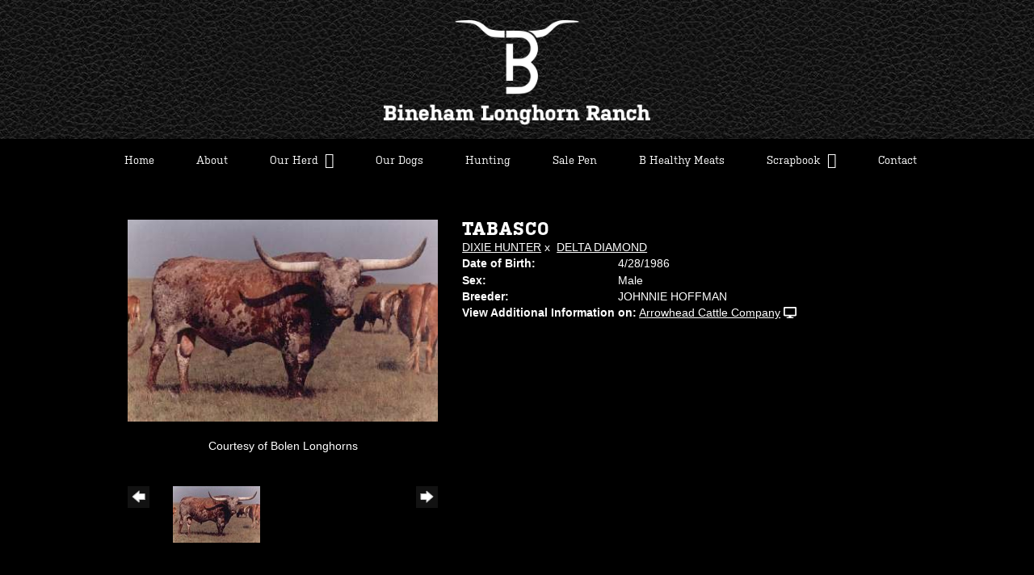

--- FILE ---
content_type: text/html; charset=utf-8
request_url: http://www.binehamlonghorns.com/Default.aspx?AnimalID=153&Name=TABASCO&sid=1158
body_size: 50399
content:

<!DOCTYPE html>
<html>
<head id="Head1"><meta name="robots" content="noindex" /><title>
	TABASCO
</title><meta name="Keywords" /><meta name="Description" /><meta name="copyright" content="2025&amp;nbsp;Bineham Longhorn Ranch" /><meta name="msvalidate.01" content="10AEC6DFD0F450EFBED6288FCA9D0301" />
        <meta name="viewport" content="width=device-width, initial-scale=1.0" />
    <style id="StylePlaceholder" type="text/css">
        </style><link href="/css/bootstrap.min.css" rel="stylesheet" /><link href="/font-awesome-4.7.0/css/font-awesome.min.css" rel="stylesheet" /><link rel="stylesheet" type="text/css" href="/javascript/magnific-popup/magnific-popup.css?v=1172017" />
    <script src="/javascript/HH_JScript.js" type="text/javascript"></script>
    <script src="/javascript/jquery-1.12.4.min.js" type="text/javascript"></script>
    <script src="/javascript/bootstrap.min.js" type="text/javascript"></script>    
    <script type="text/javascript" src='https://www.google.com/recaptcha/api.js'></script>

<script language="javascript" src="/javascript/animaldetailcarousel.js" ></script><meta property="og:image" content="http://www.binehamlonghorns.com/Photos/Tabasco.jpg" /><link rel="image_src" href="http://www.binehamlonghorns.com/Photos/Tabasco.jpg" /><link href="/Telerik.Web.UI.WebResource.axd?d=PMrIT5dOWaVYIcpFWUE4nM7uSL-evdKDcWDBRtdMmWKyhC_VmyOTM6RcCfxBLja5ORp1ecehI88FlTttEUegrlZIUmsWvMusFOwptMuEJWs-d42_Nk8v9Ha7DSp4chO10&amp;t=638840874637275692&amp;compress=1&amp;_TSM_CombinedScripts_=%3b%3bTelerik.Web.UI%2c+Version%3d2025.1.416.462%2c+Culture%3dneutral%2c+PublicKeyToken%3d121fae78165ba3d4%3aen-US%3aced1f735-5c2a-4218-bd68-1813924fe936%3a1e75e40c%3ad7e35272%3a505983de%3aa957bcf1" type="text/css" rel="stylesheet" /><link id="phResponsiveWebsiteCSS" rel="stylesheet" type="text/css" href="css/responsive.css?638929942655171721" /><link id="hostdefault" rel="stylesheet" type="text/css" href="/Sites/0/default.css?637479354207077143" /><link id="skindefault" rel="stylesheet" type="text/css" href="/Sites/567/Skins/skin.css?636560215611381667" /><link rel="icon" href="/Sites/567/image/Rough%20Shod%20Ranch%20Favicon.png" /><link rel="apple-touch-icon" href="/Sites/567/image/Rough%20Shod%20Ranch%20Favicon.png" /><link rel="icon" href="/Sites/567/image/Rough%20Shod%20Ranch%20Favicon.png" /></head>
<body id="Body">
    <noscript>
        Your browser does not have javascript/scripting enabled. To proceed, you must enable
        javascript/scripting.
    </noscript>
    <form name="form1" method="post" action="http://www.binehamlonghorns.com/Default.aspx?AnimalID=153&amp;Name=TABASCO&amp;sid=1158" id="form1" enctype="multipart/form-data" style="height: 100%;">
<div>
<input type="hidden" name="ScriptManager1_TSM" id="ScriptManager1_TSM" value="" />
<input type="hidden" name="StyleSheetManager1_TSSM" id="StyleSheetManager1_TSSM" value="" />
<input type="hidden" name="__EVENTTARGET" id="__EVENTTARGET" value="" />
<input type="hidden" name="__EVENTARGUMENT" id="__EVENTARGUMENT" value="" />
<input type="hidden" name="__VIEWSTATE" id="__VIEWSTATE" value="/eyCcg2g/ljcUBXAgJ6QnHU0FordhCKIAGRa6w57mzIY7SPhvtJuhI2XxhkDTN0jpYdmSy8Q5IJR7PHDkx1O/Wr/Dlg9G/tpnSq0sY5Anfe5rlsJLr3xeRwUMnLWZRdsqkPbrmS+xK1qLt4xp+3YZx6dMY4kEKRtMMvE+xiMEByzR+T2j1Luo5r0wzb+D5CUeuFP+mYHbQylaHSMeScB5oCiH763zt4PX7R3LR06FTPAsyzoJMAIdtA/mCyiJ1W64Aqqkxwevyj1BQipiUX0qgrY4zAzA8Kc9J+A6tV3x4kMsh1BRPFi+wCRLkmMSUm4BpQP91lhOIElc4S5GdDVZSKDIDAr6eY0PYhF9RSLx/8Ay2LEksAWa0YBIEUwCsCSdTfMf/TF+Eoq2hZ6qbVZnk1Y8MjY/qv4UgizDVFWljoTzZwujQIJnW2qRk8GSYdy9gFO8BlfFytZdQi9NGl4g+DywYnxATf0eJ4h85nFEZya3Hz3+BAum3l85OGSn/tFM/3JzwOVpykqaSXy/xep6QYgUPucHri0SVJODHyTOQptRUrEirI3JSAUSH9yVedcfbjElWtSnD4263lSHdIE6jSphsx4sv54oMHQgJbYxqHJVHuAD/qxB2k0tJMYVi1rEM7Ol9ebnazfvuFs+9iauHQmeVWIQgmwQNUF+O7GemmA4daq5uZ6N0bPjZVcQkhWUoLvpj8lcpPdRb2W/p7FVHHkwrcq6ySWmlYaiBCiZvmRzBFfsi5H5Ab/F1Fb42cJ6zXj+D54F3PqrEaFdZa0m3EN0zmkgrNQWc0cJF2YeUb7SlChs2oA1N6dp65w+S5gBKJuGsP6QbQLbFPmxUF53PVGeiwTGLsn80npkvORhL3G3fylvcDALnrVx8h0vA44eKI+2Iia1WPisFweuJFaSOM3qBv+SDAUQ/A0jGco7/WCbr5ti78uK4hAjP/anK26dm59f8jaw443mQ23zNN7sMIbAe+lXZoQnpj5BjLiodOnL+AwcGTLt4yxtCiA8+HX0dw1hn648x0xGf264xWl/+emfUu1/gFrOkHKc/0V6387MFNl2hbuIofhJ+ZTOVCjL4yqXz7Zs5qiBwkdfz6NWO09gFa0Dq9SUWTqA5zz5M3gMIKE/ILZ/vcIOOcLeVEzhiv0oIAjax53IUi7CxZO7KDUHAlM7iX35OoKrqZ7IKs+/4VIOZ9/peD5dtxVj8L7YkDyiPmR/jSksTYZKfoO5YDUAeP7bSjX4vVRl1p60q5GdJL5QNG5yIDzxp4pbBgQti3Z01XVCe0QS3eP0CAw+/J03tYTYCpuIBzl3W0lTJ8Mwva+NAACT2yWx10cZrRITOutZSK7VusCIJ0d3DPGAvceg2HIFyz/ZZUBlKjwcN2O4xj9VXDeLpyCdELGdiXUyeGvi1XASZGdooHTEFWaPqfO+b/46nh03+vkzutGBithQMM4M77oZ8BHGxrmoIjckjB88Gg5NzVdKtPjXBZEccSSbqXIXuOiu+DwjDRl89C//FlRiQhrfOyYOlWnElwfkl5xDrJylxsH6g7ciXmr52vov9hbe6uV+MKMY/+xN8ZPlrj8/SzscbHojO0vgrqOzVPYdmylVBAz3CSXeghOX0MiiKF3NFo9OQS40B9/iuIJ044Tl89CK+S1ZaCeURWWLf97Znvzumgupr4DMlbXvtw64L2742zH1Ym78cGDVmxZ28szRyiRL6MiT6ffZIEI90En/1IKZ3o1yhmj/03PVTiwatufKCcMWMO3nJa4PIO6Ga3/lV446oKeVvJF04G3pzgcbdiXheWcdJGeWBuxTwqYTRW5YxO5czZKqN9ZboiuoEc2SSm5BhXtgjcWFhv7kBqtQNn4waNzdPFPXnPzcZIMT8hoIgHRH25ksRdbH/7HAF1upoqnRvti3ojRZpLsvrkxFi+bVfunt/DCzMjwSHtsuw7MV3j/7nr6jyuOXiAninVijipoQsAqmGgjyxiG9tf2XT9bx4kHLyBM69hNxP3h685x42J9ZvkxMTQ7slsxjcDBGhyU6aYJh77l7IPrbxasYhcw4Isqfwtp8KX6qYoyLNvIDkMjPYlaMbaKftXH47fVZq7ygEKZZsItzw3eBZAvEpVJ9sbq4NxfPPbgQnA/ozMmnO08TPEsBBMYDX88dESPyUxypx37P+EVcS9H1kxQvQaGK56DY0yo8ghXwLDMv1oNIoYx9lqAObuq36OGFtxTXePvbYm6vocFCWx50BG+ArCGL0wf9fYlcz/WlwjDvtGAr1ry8u5pCpyDETXQmAVzjOscgrphApHWkrBmRjzmiIpZoFnGSgYCCK8mNy8M+DuYQiYHJlDxlVfGIQ5qAoD3B6GW/wP6EHVtFDcPrk6/iwxH0NfWam7qX6PofYi2TlR32zTfKPzh17+vzW2FtOkQfB0p+Yud74zYHjFpkIkzTAe55v4iqnHTsMuTxN7GevAwsSVJxcVqu2KLpRQTSkhkuNsmsnmTkZaZdg7PseI3eXKniGjY0RrHan/i0O64LfuqrZjF+ypzwh15/IHbcPJdGRXknuaigXmQw5zXh09Qu8+YZ7fiiYK+j87kWi6GueEoTp1QLLori+x0DpDoBWpQB2gUEZ7KtkGr58nI/JfJU6zKxTHzhuKH2p4Sipzd6VnUWFUOxUUSCqF3IaL1cxY4iEC7ZhaWlfQIf0qxKztmSikcXP/su+AziWEAjuJl2//[base64]/A7qRWvNAavvz0BvoMntcxOnzTgHN5kGEi7TMIbnglvGHv+Dgcw6lC/Jf8h9R0LCJuLXjK3JrA282qWii+tfq/rINMF1oAPR98K+Pc/3LUC6bxnp6xovuznZXd5OySqbuqU81U1LsYjOVg+me7AT0BIIfkucdIASI6fT7fJ94PQQ/Mv4RoLEjoA/W2XSChM1FoTodiw7UnZaACcCEi1dcSWFX8i1B2l8/WLkMX6eEuwdJrh8HGzL2lZJ0gcQtkFQ2xX7EeFM9y2H3Iw2HIVQEOGiCB42zE/cOyx7PC8jKlxHk+lRiwY/3JgbKUJBRr+6bshNMPPyo0Y4jgHAe1C9mQi086UOniG1TpPSA0aqmmRO/LWvXWaM4NT7KAslr3mggVQrc2LFKhOCgfhldfjrzCey7oj60gHYsMmRcixdP2ZJFDd2g/5580WBr/3tMsWqryMxySYBGTy1El7SHBMH/snY8OP3nZH62saylzqIn60l5lTZBWDFJ24c64vKhyQbZF8s/+NvpKtdFDaKIUl5BJR+uUOlKsiFN2tiW6YB8BDrlpZT8RAWc+Bxu3iKftJRUBhmsO5vmhbUIGFGsq/fCXzv0xyoDVkna5M8zrJLR1Ii7vF2V7On8HT8cC/xAmLJKIdllOxrjNzkgMv6CtECMIsIYl9ksG4L1Lrq77hw75GcAYv9tRffpbkDgKe3R+cKruGhtfHEb8QVZHwxVqdWdyoHCfPduXZpfc4HUpOU5GSn/u2hoazzL8BwOZGegKy4UOE5j/hMQpwLUbpjxJOus+1YP+LFd2/3l82m77Ebaa22VtrPI2nPHt1yqS42LqhcBYi8Ca08EUDCEu+qBbUjYk34bM/y0yZQi90T/[base64]/1zFE54r8ufxiYvhKAUO3GbNnAec1ZSufeFdFQQufPrNreJoLHASkg/XOhZX2IygPH5OkZGIr0W73Rdqm3ChPXEdC1r2j807t6Hvm+Gmn56MmWnDI2Gsp8K1SQTEhdz57OPosqpB0qRbHq7eyZOcCncfbyCDZ2W/bg6fhvkJG5qVIPrmzuNm1Cy4I9jQVnSp0MGHngU4zdFZCOhMy8ykUdu6wclS0uw/xhuvaY14mKqv3Rj0J5CxiVgMqvMHbZXjjBITJg==" />
</div>

<script type="text/javascript">
//<![CDATA[
var theForm = document.forms['form1'];
if (!theForm) {
    theForm = document.form1;
}
function __doPostBack(eventTarget, eventArgument) {
    if (!theForm.onsubmit || (theForm.onsubmit() != false)) {
        theForm.__EVENTTARGET.value = eventTarget;
        theForm.__EVENTARGUMENT.value = eventArgument;
        theForm.submit();
    }
}
//]]>
</script>


<script src="/WebResource.axd?d=pynGkmcFUV13He1Qd6_TZNZr42xUqmA1cu5uT6JWy71MV02kNwuLGL617JfsWitqyEH-aZNltMZEefcYkF3E3w2&amp;t=638901356248157332" type="text/javascript"></script>


<script src="/Telerik.Web.UI.WebResource.axd?_TSM_HiddenField_=ScriptManager1_TSM&amp;compress=1&amp;_TSM_CombinedScripts_=%3b%3bAjaxControlToolkit%2c+Version%3d4.1.50401.0%2c+Culture%3dneutral%2c+PublicKeyToken%3d28f01b0e84b6d53e%3aen-US%3a5da0a7c3-4bf6-4d4c-b5d5-f0137ca3a302%3aea597d4b%3ab25378d2%3bTelerik.Web.UI%2c+Version%3d2025.1.416.462%2c+Culture%3dneutral%2c+PublicKeyToken%3d121fae78165ba3d4%3aen-US%3aced1f735-5c2a-4218-bd68-1813924fe936%3a16e4e7cd%3a33715776%3af7645509%3a24ee1bba%3ac128760b%3a1e771326%3a88144a7a%3a8c2d243e" type="text/javascript"></script>
<div>

	<input type="hidden" name="__VIEWSTATEGENERATOR" id="__VIEWSTATEGENERATOR" value="CA0B0334" />
</div>
        <script type="text/javascript">
//<![CDATA[
Sys.WebForms.PageRequestManager._initialize('ScriptManager1', 'form1', ['tamsweb$pagemodule_AnimalDetail$UpdatePanel5','','tamsweb$pagemodule_AnimalDetail$ImageCarousel','','tamsweb$pagemodule_AnimalDetail$uptPnlProgeny',''], [], [], 90, '');
//]]>
</script>

        
        <div>
            
<link href="/font-awesome-4.7.0/css/font-awesome.min.css" rel="stylesheet" />
<script defer src="https://use.fontawesome.com/releases/v5.0.6/js/all.js"></script>    
<link rel="stylesheet" href="https://use.typekit.net/hcf2qln.css">
    
<div id="amsweb_skinPageLayout" class="t-container t-container-fluid">
	<div class="t-container-inner">
		<div class="t-row adminHide page-header">
			
                        <div class="logo-container">
                            <div class="logo-content-container">
                                <a class="adminHide logo" href="/">
                                    <img src="/Sites/567/Skins/images/logo.png" alt="Bineham Longhorn Ranch" height="151" width="384">
                                </a>
                            </div>
                        </div>
                    
		</div><header>
			<div class="t-row page-navigation">
				<div class="content-container">
					
                                <nav class="navbar navbar-default adminHide">
                                    
<div class="radmenu-responsive">
<div id="amsweb_RADMENU1_radNavigation" class="RadNavigation RadNavigation_Default" style="height:30px;">
						<!-- 2025.1.416.462 --><div class="rnvRootGroupWrapper">
							<ul class="rnvRootGroup rnvGroup">
								<li class="rnvItem rnvFirst"><a class="rnvRootLink rnvLink" title="Home" href="/Default.aspx?action=home"><span class="rnvText">Home</span></a></li><li class="rnvItem"><a class="rnvRootLink rnvLink" title="About " href="/About"><span class="rnvText">About </span></a></li><li class="rnvItem"><a class="rnvRootLink rnvLink" title="Our Herd" href="/Our-Herd"><span class="rnvText">Our Herd</span><span class="rnvToggle radIcon"></span></a><div class="rnvSlide">
									<div class="radPopup rnvPopup">
										<ul class="rnvUL">
											<li class="rnvItem rnvFirst"><a class="rnvLink" title="Bulls" href="/Longhorn-Bulls"><span class="rnvText">Bulls</span></a></li><li class="rnvItem"><a class="rnvLink" title="Cows" href="/Longhorn-Cows"><span class="rnvText">Cows</span></a></li><li class="rnvItem"><a class="rnvLink" title="Heifers" href="/Longhorn-Heifers"><span class="rnvText">Heifers</span></a></li><li class="rnvItem"><a class="rnvLink" title="Foundation Females" href="/Foundation-Females"><span class="rnvText">Foundation Females</span></a></li><li class="rnvItem"><a class="rnvLink" title="Steers" href="/Longhorn-Steers"><span class="rnvText">Steers</span></a></li><li class="rnvItem rnvLast"><a class="rnvLink" title="New Arrivals" href="/New-Arrivals"><span class="rnvText">New Arrivals</span></a></li>
										</ul>
									</div>
								</div></li><li class="rnvItem"><a class="rnvRootLink rnvLink" title="Our Dogs" href="/Our-Dogs"><span class="rnvText">Our Dogs</span></a></li><li class="rnvItem"><a class="rnvRootLink rnvLink" title="Hunting" href="/Hunting"><span class="rnvText">Hunting</span></a></li><li class="rnvItem"><a class="rnvRootLink rnvLink" title="Sale Pen" href="/Sale-Pen"><span class="rnvText">Sale Pen</span></a></li><li class="rnvItem"><a class="rnvRootLink rnvLink" target="_blank" title="B Healthy Meats" href="https://bhealthymeats.com/"><span class="rnvText">B Healthy Meats</span></a></li><li class="rnvItem"><a class="rnvRootLink rnvLink" title="Scrapbook" href="/Scrapbook"><span class="rnvText">Scrapbook</span><span class="rnvToggle radIcon"></span></a><div class="rnvSlide">
									<div class="radPopup rnvPopup">
										<ul class="rnvUL">
											<li class="rnvItem rnvFirst rnvLast"><a class="rnvLink" title="Wildflowers" href="/Default.aspx?id=124633&amp;Title=Wildflowers"><span class="rnvText">Wildflowers</span></a></li>
										</ul>
									</div>
								</div></li><li class="rnvItem rnvLast"><a class="rnvRootLink rnvLink" title="Contact " href="/Contact"><span class="rnvText">Contact </span></a></li>
							</ul>
						</div><div class="rnvHiddenGroups">
							
						</div><input id="amsweb_RADMENU1_radNavigation_ClientState" name="amsweb_RADMENU1_radNavigation_ClientState" type="hidden" />
					</div>
</div>

                                </nav>
                            
				</div>
			</div>
		</header><div class="t-row">
			<div class="content-container main-content">
				<div class="t-col t-col-12">
					<div class="t-col-inner">
						
                            <div id="amsweb_contentpane"><div id="amsweb_PageModulePanelOuterpagemodule_AnimalDetail" class="PageModulePanelOuter">
							<div id="amsweb_PageModulePanelpagemodule_AnimalDetail" class="PageModulePanel">
								

<style type="text/css">
    .Content_Wrapper, .Boxes_Wrapper {
        overflow: hidden;
        position: relative; /* set width ! */
    }

    .Content, .Boxes_Content {
        position: absolute;
        top: 0;
        left: 0;
    }

    .Boxes {
        width: 400px;
        height: 100px;
    }

    .Boxes_Wrapper {
        width: 400px;
        height: 116px;
        top: 0px;
        left: 5px;
        white-space: nowrap;
    }

        .Boxes_Wrapper img {
            display: inline;
        }

    .BoxesSlider {
        width: 400px;
        margin: 4px 0 0px;
    }

        .BoxesSlider .radslider {
            margin: 0 auto;
        }

    .infiniteCarousel {
        position: relative;
        height: 120px;
        text-align: center;
        overflow: hidden;
    }

        .infiniteCarousel .wrapper {
            width: 272px;
            overflow: auto;
            min-height: 11em;
            position: absolute;
            left: 0;
            right: 0;
            top: 0;
            height: 120px;
            margin: 0 auto;
        }

            .infiniteCarousel .wrapper ul {
                width: 9999px;
                list-style-image: none;
                list-style-position: outside;
                list-style-type: none;
                position: absolute;
                top: 0;
                margin: 0;
                padding: 0;
            }

        .infiniteCarousel ul li {
            display: block;
            float: left;
            width: 136px;
            height: 110px;
            padding-top: 10px;
            font-size: 11px;
            font-family: Arial;
            text-align: center;
            margin: 0 auto;
        }

            .infiniteCarousel ul li b {
                font-size: 11.5px;
                font-weight: 700;
                font-family: Arial;
                display: block;
                margin-top: 7px;
            }

            .infiniteCarousel ul li a, .infiniteCarousel ul li a:active, .infiniteCarousel ul li a:visited {
                text-decoration: none;
                border: hidden;
                border: 0;
                border: none;
            }

        .infiniteCarousel .forward {
            background-position: 0 0;
            right: 0;
            display: block;
            background: url(/Images/next.gif) no-repeat 0 0;
            text-indent: -9999px;
            position: absolute;
            top: 10px;
            cursor: pointer;
            height: 66px;
            width: 27px;
        }

        .infiniteCarousel .back {
            background-position: 0 -72px;
            left: 0;
            display: block;
            background: url(/Images/prev.gif) no-repeat 0 0;
            text-indent: -999px;
            position: absolute;
            top: 10px;
            cursor: pointer;
            height: 66px;
            width: 27px;
        }

        .infiniteCarousel .thumbnail {
            width: 108px;
        }

    a img {
        border: none;
    }

    .addthis_counter, .addthis_counter .addthis_button_expanded {
        color: #000 !important;
    }

    .animalMedical td.rgSorted {
        background-color: #fff !important;
    }

    .animalMedical th.rgSorted {
        border: 1px solid;
        border-color: #fff #dcf2fc #3c7fb1 #8bbdde;
        border-top-width: 0;
        background: 0 -2300px repeat-x #a6d9f4 url(/WebResource.axd?d=GGZuOoGk3rktUs6hQ4y52R0V5dTjV4oW5fpDU3d6XmNsF4laJnOh1Ck4RhYZH4bDenKzZ9KeDhaP4LrwlE8AS0AfYuBf-ccWkDQ6xbX1KVp4qZhB0Ly-EZl99rh3Hr2aa0To_bbdG6NXSXdqEXJ-u8QKBzQQXTYYTg_sgdFChZA1&t=636138644440371322);
    }
</style>
<script language="javascript" type="text/javascript">
    $(document).ready(function () {
        showCarousel();
    });

    function showCarousel() {
        $('.infiniteCarousel').infiniteCarousel();
        $(".infiniteCarousel").show();
    }

    var initialValue;
    var initialValue2;

    function HandleClientLoaded2(sender, eventArgs) {
        initialValue2 = sender.get_minimumValue();
        HandleClientValueChange2(sender, null);
    }

    function HandleClientValueChange2(sender, eventArgs) {
        var wrapperDiv = document.getElementById('boxes_wrapper');
        var contentDiv = document.getElementById('boxes_content');

        var oldValue = (eventArgs) ? eventArgs.get_oldValue() : sender.get_minimumValue();
        var change = sender.get_value() - oldValue;

        var contentDivWidth = contentDiv.scrollWidth - wrapperDiv.offsetWidth;
        var calculatedChangeStep = contentDivWidth / ((sender.get_maximumValue() - sender.get_minimumValue()) / sender.get_smallChange());

        initialValue2 = initialValue2 - change * calculatedChangeStep;

        if (sender.get_value() == sender.get_minimumValue()) {
            contentDiv.style.left = 0 + 'px';
            initialValue2 = sender.get_minimumValue();
        }
        else {
            contentDiv.style.left = initialValue2 + 'px';
        }
    }

    function loadLargeImage(filename, videoUrl,  date, comments, CourtesyOf) {
        var imgUrl = "/Photos/" + filename.replace("_thumb", "");

        // clear any video iframes
        $("#amsweb_pagemodule_AnimalDetail_divMainImageVideo").children().remove();

        // toggle visibility of video player and image viewer
        $("#amsweb_pagemodule_AnimalDetail_divMainImagePhoto").css("visibility", videoUrl ? "hidden" : "visible");
        $("#amsweb_pagemodule_AnimalDetail_divMainImageVideo").css("visibility", videoUrl ? "visible" : "hidden");

        // process image as normal
        $("#amsweb_pagemodule_AnimalDetail_divMainImagePhoto").css("height", "auto");
        $("#amsweb_pagemodule_AnimalDetail_imgAnimal")[0].style.height = "";
        $("#amsweb_pagemodule_AnimalDetail_imgAnimal")[0].src = imgUrl;
        var onclick = $("#amsweb_pagemodule_AnimalDetail_hypLargeImage")[0].getAttribute("onclick");

        if (typeof (onclick) != "function") {
            $("#amsweb_pagemodule_AnimalDetail_hypLargeImage")[0].setAttribute('onClick', 'window.open("' + imgUrl + '","window","toolbar=0,directories=0,location=0,status=1,menubar=0,resizeable=1,scrollbars=1,width=850,height=625")');
        } else {
            $("#amsweb_pagemodule_AnimalDetail_hypLargeImage")[0].onclick = function () { window.open('"' + imgUrl + '"', "window", "toolbar=0,directories=0,location=0,status=1,menubar=0,resizeable=1,scrollbars=1,width=850,height=625"); };
        }
        $("#amsweb_pagemodule_AnimalDetail_litImageDate")[0].innerHTML = "";
        if (date != "")
            $("#amsweb_pagemodule_AnimalDetail_litImageDate")[0].innerHTML = "Date of Photo: " + date.replace(" 12:00:00 AM", "");
        $("#amsweb_pagemodule_AnimalDetail_litImageDescription")[0].innerHTML = "";
        if (CourtesyOf != "")
            $("#amsweb_pagemodule_AnimalDetail_litImageDescription")[0].innerHTML = "Courtesy of " + CourtesyOf;

        $("#imageComments")[0].innerHTML = "";
        if (comments != "")
            $("#imageComments")[0].innerHTML = comments;

        // add video embed or hide it
        if (videoUrl) {
            // squish the image (since we're using visibility instead of display)
            $("#amsweb_pagemodule_AnimalDetail_divMainImagePhoto").css("height", "0");

            // build the embed element
            videoUrl = videoUrl.replace("&t=", "?start=");
            var embed = "<iframe style=\"width: 100%; height: 250px;\" src=\"https://www.youtube.com/embed/";
            embed += videoUrl;
            embed += "\" frameborder=\"0\" allow=\"accelerometer; autoplay; encrypted-media; gyroscope; picture-in-picture\" allowfullscreen></iframe>";

            // add the youtube embed iframe
            $("#amsweb_pagemodule_AnimalDetail_divMainImageVideo").append(embed);
        }
    }

</script>

<script src="javascript/jellekralt_responsiveTabs/js/jquery.responsiveTabs.js?v=2"></script>
<link type="text/css" rel="stylesheet" href="javascript/jellekralt_responsiveTabs/css/responsive-tabs.css" />

<div class="t-container t-container-fluid">
									<div class="t-container-inner">
										<div class="t-row">
											<div id="amsweb_pagemodule_AnimalDetail_tcolAnimalDetailImage" class="t-col t-col-5 t-col-xs-12 t-col-sm-12 animal-detail-image-carousel">
												<div class="t-col-inner">
													
                    <!-- Left Hand Column: Image with details and carousel - toggle visibility based on image availability -->
                    <div id="amsweb_pagemodule_AnimalDetail_UpdatePanel5">
														
                            <content>
                                <!-- Main Image Display -->
                                <div id="amsweb_pagemodule_AnimalDetail_divMainImagePhoto" class="animal-details-main-image" style="visibility: visible;">
                                    <a id="amsweb_pagemodule_AnimalDetail_hypLargeImage" target="_blank" style="cursor: pointer" class="animal-detail-image" onClick="window.open(&quot;/Photos/Tabasco.jpg&quot;,&quot;window&quot;,&quot;toolbar=0,directories=0,location=0,status=1,menubar=0,resizeable=1,scrollbars=1,width=850,height=625&quot;)" title="Click to view large image">
                                        <img src="/Photos/Tabasco.jpg" id="amsweb_pagemodule_AnimalDetail_imgAnimal" data-responsive="" />
                                    </a>
                                </div>
                                <div id="amsweb_pagemodule_AnimalDetail_divMainImageVideo" class="animal-details-youtube-embed" style="visibility: hidden;">
                                </div>
                                <!-- Image details and Comments -->
                                <div class="animal-image-details">
                                    <span id="amsweb_pagemodule_AnimalDetail_litImageDate"></span>
                                    <br />
                                    <span id="amsweb_pagemodule_AnimalDetail_litImageDescription">Courtesy of Bolen Longhorns</span>
                                    <br />
                                    <p id="imageComments">
                                        
                                    </p>
                                </div>
                                <div id="amsweb_pagemodule_AnimalDetail_tColAnimalImageCell">
															
                                        <!-- Image Carousel -->
                                        <div id="amsweb_pagemodule_AnimalDetail_ImageCarousel">
																
                                                <div class="infiniteCarousel">
                                                    <div class="wrapper">
                                                        <ul>
                                                            
                                                                    Tabasco_thumb.jpg
                                                                    <li>
                                                                        <div class="">
                                                                            <a href="#" style="border: hidden" onclick="loadLargeImage('Tabasco_thumb.jpg','','','','Bolen Longhorns')">
                                                                                <img class="thumbnail"
                                                                                    src='Photos/Tabasco_thumb.jpg'
                                                                                    data-responsive /></a>
                                                                        </div>
                                                                    </li>
                                                                
                                                        </ul>
                                                    </div>
                                                </div>
                                            
															</div>
														</div>
                            </content>
                        
													</div>
                
												</div>
											</div><div class="t-col t-col-7 t-col-xs-12 t-col-sm-12">
												<div class="t-col-inner">
													
                    <!-- Right Hand Column Animal Details -->
                    <div class="t-row">
														<div class="t-col t-col-12">
															<div class="t-col-inner">
																
                                <!-- Animal Name -->
                                
                                <h2 class="PageHeadingTitle" style="margin: 0px; padding: 0px;">
                                    TABASCO</h2>
                            
															</div>
														</div>
													</div>
                    <div class="t-row">
														<div id="amsweb_pagemodule_AnimalDetail_tcolSireDam" class="t-col t-col-12">
															<div class="t-col-inner">
																
                                <!-- Animal Father x Mother -->
                                <a href='/Default.aspx?AnimalID=78&Name=DIXIEHUNTER&sid=1158'>DIXIE HUNTER</a>
                                x&nbsp;
                                <a href='/Default.aspx?AnimalID=79&Name=DELTADIAMOND&sid=1158'>DELTA DIAMOND</a>
                            
															</div>
														</div>
													</div>
                    <!-- Animal Date of Birth -->
                    <div id="amsweb_pagemodule_AnimalDetail_tRowDOB" class="t-row">
														<div class="t-col t-col-4 t-col-xs-12 t-col-sm-12">
															<div class="t-col-inner">
																
                                <span class="fieldLabel">Date of Birth:</span>
                            
															</div>
														</div><div class="t-col t-col-4 t-col-xs-12 t-col-sm-12">
															<div class="t-col-inner">
																
                                4/28/1986
                            
															</div>
														</div>
													</div>
                    <!-- Description information -->
                    <div class="t-row">
														<div class="t-col t-col-4 t-col-xs-12 t-col-sm-12 fieldLabel">
															<div class="t-col-inner">
																
                                
                            
															</div>
														</div><div class="t-col t-col-8 t-col-xs-12 t-col-sm-12">
															<div class="t-col-inner">
																
                                
                            
															</div>
														</div>
													</div>
                    <!-- Animal Info detail rows -->
                    
                            <div class="t-row">
														<div class="t-col t-col-4 t-col-xs-12 t-col-sm-12">
															<div class="t-col-inner">
																
                                        <span class="fieldLabel">
                                            Sex:
                                        </span>
                                    
															</div>
														</div><div class="t-col t-col-8 t-col-xs-12 t-col-sm-12">
															<div class="t-col-inner">
																
                                        <div class="animal-detail-comments">
                                            Male
                                        </div>
                                    
															</div>
														</div>
													</div>
                        
                            <div class="t-row">
														<div class="t-col t-col-4 t-col-xs-12 t-col-sm-12">
															<div class="t-col-inner">
																
                                        <span class="fieldLabel">
                                            Breeder:
                                        </span>
                                    
															</div>
														</div><div class="t-col t-col-8 t-col-xs-12 t-col-sm-12">
															<div class="t-col-inner">
																
                                        <div class="animal-detail-comments">
                                            JOHNNIE HOFFMAN
                                        </div>
                                    
															</div>
														</div>
													</div>
                        
                    
                    <!-- Other site -->
                    <div id="amsweb_pagemodule_AnimalDetail_tRowOtherSite" class="t-row">
														<div class="t-col t-col-12">
															<div class="t-col-inner">
																
                                <span class="fieldLabel">View Additional Information on:</span>
                                <a id="amsweb_pagemodule_AnimalDetail_hypOtherSiteAnimal" href="http://www.arrowheadcattlecompany.com/Default.aspx?AnimalID=153&amp;Name=TABASCO" target="_blank">Arrowhead Cattle Company</a>&nbsp;<i class="fa fa-desktop" aria-hidden="true"></i>
                            
															</div>
														</div>
													</div>
                    <div class="t-row">

													</div>
                
												</div>
											</div>
										</div><div class="t-row animal-detail-tabs">
											<div id="amsweb_pagemodule_AnimalDetail_viewAnimal" class="t-col t-col-12">
												<div class="t-col-inner">
													
                    <div id="tabsAnimalInfo">
                        <ul>
                            <li id="amsweb_pagemodule_AnimalDetail_tpPedigree"><a href="#tabPedigree">Pedigree</a></li>
                            
                            
                            
                            
                            
                            
                            
                            
                            
                        </ul>

                        <div id="tabPedigree">
                            <div id="amsweb_pagemodule_AnimalDetail_trowPedigree" class="t-row">
														<div class="t-col t-col-12 table-responsive animal-pedigree scrollbar-outer">
															<div class="t-col-inner">
																
                                        
<style>
    #pedigree {
        height: 800px;
    }

        #pedigree td {
            padding-left: 10px;
            padding-right: 10px;
            margin: 0px;
        }

    a.crumbImage img {
        min-width: 108px;
    }

    .line {
        border-top: solid 2px black;
        border-bottom: solid 2px black;
        border-left: solid 2px black;
        width: 20px;
    }

    .line-big {
        height: 405px;
    }

    .line-medium {
        height: 205px;
    }

    .line-small {
        height: 105px;
    }
</style>

<table id="pedigree">
    <tbody>
        <tr>
            <td valign="middle" align="center" rowspan="8">
                TABASCO
                <br />
                <a id="amsweb_pagemodule_AnimalDetail_ctrlPedigree_imgRoot" title="TABASCO" class="crumbImage"><img title="TABASCO" src="Photos/Tabasco_thumb.jpg" alt="" style="border-width:0px;" /></a>
            </td>
            <td valign="middle" align="center" rowspan="8">
                <div class="line line-big"></div>
            </td>
            <td valign="middle" align="center" rowspan="4" height="400px">
                <div class="pedigreeLink">
                    <span><a href='Default.aspx?AnimalID=78&Name=DIXIEHUNTER&sid=1158'>DIXIE HUNTER</a>
                </div>
                <a id="amsweb_pagemodule_AnimalDetail_ctrlPedigree_imgSire" title="DIXIE HUNTER" class="crumbImage" href="Default.aspx?AnimalID=78&amp;Name=DIXIEHUNTER"><img title="DIXIE HUNTER" src="Photos/DIXIEHUNTERBT11804_thumb.jpg" alt="" style="border-width:0px;" /></a>
            </td>
            <td valign="middle" align="center" rowspan="4">
                <div class="line line-medium"></div>
            </td>
            <td valign="middle" align="center" rowspan="2" height="200px">
                <div class="pedigreeLink">
                    <span><a href='Default.aspx?AnimalID=519&Name=CLASSIC&sid=1158'>CLASSIC</a>
                </div>
                <a id="amsweb_pagemodule_AnimalDetail_ctrlPedigree_imgSireSire" title="CLASSIC" class="crumbImage" href="Default.aspx?AnimalID=519&amp;Name=CLASSIC"><img title="CLASSIC" src="Photos/CLASSICB3619_thumb.jpg" alt="" style="border-width:0px;" /></a>
            </td>
            <td align="middle" align="center" rowspan="2">
                <div class="line line-small"></div>
            </td>
            <td valign="middle" align="center" height="100px">
                <div class="pedigreeLink">
                    <span><a href='Default.aspx?AnimalID=481&Name=BEVO&sid=1158'>BEVO</a>
                </div>
                <a id="amsweb_pagemodule_AnimalDetail_ctrlPedigree_imgSireSireSire" title="BEVO" class="crumbImage" href="Default.aspx?AnimalID=481&amp;Name=BEVO"><img title="BEVO" src="Photos/Bevo_thumb.jpg" alt="" style="border-width:0px;" /></a>
            </td>
        </tr>
        <tr>
            <td valign="middle" align="center" height="100px">
                <div class="pedigreeLink">
                    <span><a href='Default.aspx?AnimalID=513&Name=BEAUTY&sid=1158'>BEAUTY</a>
                </div>
                <a id="amsweb_pagemodule_AnimalDetail_ctrlPedigree_imgSireSireDam" title="BEAUTY" class="crumbImage" href="Default.aspx?AnimalID=513&amp;Name=BEAUTY"><img title="BEAUTY" src="Photos/Beauty_thumb.jpg" alt="" style="border-width:0px;" /></a>
            </td>
        </tr>
        <tr>
            <td valign="middle" align="center" rowspan="2" height="200px">
                <div class="pedigreeLink">
                    <span><a href='Default.aspx?AnimalID=844&Name=ROSERED&sid=1158'>ROSE RED</a>
                </div>
                <a id="amsweb_pagemodule_AnimalDetail_ctrlPedigree_imgSireDam" title="ROSE RED" class="crumbImage" href="Default.aspx?AnimalID=844&amp;Name=ROSERED"><img title="ROSE RED" src="Photos/RoseRed(color)0_thumb.jpg" alt="" style="border-width:0px;" /></a>
            </td>
            <td valign="middle" align="center" rowspan="2">
                <div class="line line-small"></div>
            </td>
            <td valign="middle" align="center" height="100px">
                <div class="pedigreeLink">
                    <span><a href='Default.aspx?AnimalID=93750&Name=PARTLOWTEXASLONGHORN(BULL)&sid=1158'>PARTLOW TEXAS LONGHORN (BULL)</a>
                </div>
                <a id="amsweb_pagemodule_AnimalDetail_ctrlPedigree_imgSireDamSire" title="PARTLOW TEXAS LONGHORN (BULL)" class="crumbImage" href="Default.aspx?AnimalID=93750&amp;Name=PARTLOWTEXASLONGHORN(BULL)"></a>
            </td>
        </tr>
        <tr>
            <td valign="middle" align="center" height="100px">
                <div class="pedigreeLink">
                    <span><a href='Default.aspx?AnimalID=1371&Name=PARTLOWTEXASLONGHORN&sid=1158'>PARTLOW TEXAS LONGHORN</a>
                </div>
                <a id="amsweb_pagemodule_AnimalDetail_ctrlPedigree_imgSireDamDam" title="PARTLOW TEXAS LONGHORN" class="crumbImage" href="Default.aspx?AnimalID=1371&amp;Name=PARTLOWTEXASLONGHORN"></a>
            </td>
        </tr>
        <tr>
            <td valign="middle" align="center" rowspan="4" height="400px">
                <div class="pedigreeLink">
                    <span><a href='Default.aspx?AnimalID=79&Name=DELTADIAMOND&sid=1158'>DELTA DIAMOND</a>
                </div>
                <a id="amsweb_pagemodule_AnimalDetail_ctrlPedigree_imgDam" title="DELTA DIAMOND" class="crumbImage" href="Default.aspx?AnimalID=79&amp;Name=DELTADIAMOND"><img title="DELTA DIAMOND" src="Photos/DeltaDiamond_thumb.jpg" alt="" style="border-width:0px;" /></a>
            </td>
            <td valign="middle" align="center" rowspan="4">
                <div class="line line-medium"></div>
            </td>
            <td valign="middle" align="center" rowspan="2" height="200px">
                <div class="pedigreeLink">
                    <span><a href='Default.aspx?AnimalID=260&Name=MONARCH103&sid=1158'>MONARCH 103</a>
                </div>
                <a id="amsweb_pagemodule_AnimalDetail_ctrlPedigree_imgDamSire" title="MONARCH 103" class="crumbImage" href="Default.aspx?AnimalID=260&amp;Name=MONARCH103"><img title="MONARCH 103" src="Photos/Monarch103_thumb.jpg" alt="" style="border-width:0px;" /></a>
            </td>
            <td valign="middle" align="center" rowspan="2">
                <div class="line line-small"></div>
            </td>
            <td valign="middle" align="center" height="100px">
                <div class="pedigreeLink">
                    <span><a href='Default.aspx?AnimalID=481&Name=BEVO&sid=1158'>BEVO</a>
                </div>
                <a id="amsweb_pagemodule_AnimalDetail_ctrlPedigree_imgDamSireSire" title="BEVO" class="crumbImage" href="Default.aspx?AnimalID=481&amp;Name=BEVO"><img title="BEVO" src="Photos/Bevo_thumb.jpg" alt="" style="border-width:0px;" /></a>
            </td>
        </tr>
        <tr>
            <td valign="middle" align="center" height="100px">
                <div class="pedigreeLink">
                    <span><a href='Default.aspx?AnimalID=482&Name=LadyButler&sid=1158'>Lady Butler</a>
                </div>
                <a id="amsweb_pagemodule_AnimalDetail_ctrlPedigree_imgDamSireDam" title="Lady Butler" class="crumbImage" href="Default.aspx?AnimalID=482&amp;Name=LadyButler"><img title="Lady Butler" src="Photos/LadyButler_thumb.jpg" alt="" style="border-width:0px;" /></a>
            </td>
        </tr>
        <tr>
            <td valign="middle" align="center" rowspan="2" height="200px">
                <div class="pedigreeLink">
                    <span><a href='Default.aspx?AnimalID=845&Name=Pearl&sid=1158'>Pearl</a>
                </div>
                <a id="amsweb_pagemodule_AnimalDetail_ctrlPedigree_imgDamDam" title="Pearl" class="crumbImage" href="Default.aspx?AnimalID=845&amp;Name=Pearl"></a>
            </td>
            <td valign="middle" align="center" rowspan="2">
                <div class="line line-small"></div>
            </td>
            <td valign="middle" align="center" height="100px">
                <div class="pedigreeLink">
                    <span><a href='Default.aspx?AnimalID=2328&Name=WR2308&sid=1158'>WR 2308</a>
                </div>
                <a id="amsweb_pagemodule_AnimalDetail_ctrlPedigree_imgDamDamSire" title="WR 2308" class="crumbImage" href="Default.aspx?AnimalID=2328&amp;Name=WR2308"><img title="WR 2308" src="Photos/WR2308_thumb.jpg" alt="" style="border-width:0px;" /></a>
            </td>
        </tr>
        <tr>
            <td valign="middle" align="center" height="100px">
                <div class="pedigreeLink">
                    <span><a href='Default.aspx?AnimalID=2327&Name=WR1306&sid=1158'>WR 1306</a>
                </div>
                <a id="amsweb_pagemodule_AnimalDetail_ctrlPedigree_imgDamDamDam" title="WR 1306" class="crumbImage" href="Default.aspx?AnimalID=2327&amp;Name=WR1306"></a>
            </td>
        </tr>
    </tbody>
</table>

                                    
															</div>
														</div>
													</div>
                        </div>
                        <div id="tabHonorsAwards">
                            
                        </div>
                        <div id="tabSemen">
                            
                        </div>
                        <div id="tabEmbryo">
                            
                        </div>
                        <div id="tabBreeding">
                            
                        </div>
                        <div id="tabMeasurementHistory">
                            
                        </div>
                        <div id="tabMedical">
                            
                        </div>
                        <div id="tabRelevant">
                            
                        </div>
                        <div id="tabProgeny">
                            <div id="amsweb_pagemodule_AnimalDetail_uptPnlProgeny">
														
                                    
                                
													</div>
                        </div>
                        <div id="tabComments">
                            
                        </div>
                    </div>
                
												</div>
											</div>
										</div>
									</div>
								</div>
<script src="/javascript/jquery.scrollbar.min.js"></script>
<script>
    $('#tabsAnimalInfo').responsiveTabs({
        startCollapsed: 'accordion'
    });
    $(function () {
        $(".animal-detail-comments iframe").wrap("<div class='animal-detail-video'></div>");
    });
    jQuery(document).ready(function () {
        jQuery('.scrollbar-outer').scrollbar();
    });
</script>

							</div>
						</div></div>
                        
					</div>
				</div>
			</div>
		</div><footer class="t-row page-footer adminHide">
			<div class="t-row-wrap page-footer-top">
				<div class="content-container">
					<div class="t-col t-col-4 t-col-xs-12 t-col-sm-12 footer-left-col">
						<div class="t-col-inner">
							
                            <div itemscope itemtype="http://schema.org/Organization" class="form-group">
                                <div itemprop="name">
                                    <h4>Doug & Susan Bineham</h4>
                                </div>
                                <a href="tel:2102685841" itemprop="telephone">210-268-5841</a><br>
                                <a href="mailto:doug@binehamlonghorns.com" itemprop="email">doug@binehamlonghorns.com</a><br>
                            </div>
                        
						</div>
					</div><div class="t-col t-col-4 t-col-xs-12 t-col-sm-12 footer-middle-col">
						<div class="t-col-inner">
							
                            <a id="A2" title="Home" href="/">
                                <img src="/Sites/567/skins/images/footer-logo.png" alt="Bineham Longhorn Ranch footer logo" height="83" width="140"></a>
                        
						</div>
					</div><div class="t-col t-col-4 t-col-xs-12 t-col-sm-12 footer-right-col">
						<div class="t-col-inner">
							
                            <ul class="footer-social-icons">
                                <li class="middle-social-icon">
                                    <a href="mailto:doug@binehamlonghorns.com">
                                        <i class="fa fa-envelope" aria-hidden="true"></i>
                                    </a>
                                </li>
                                <li class="middle-social-icon">
                                    <a href="https://www.facebook.com/BinehamLonghorns/" target="_blank">
                                        <i class="fab fa-facebook-f"></i>
                                    </a>
                                </li>
                                <li class="middle-social-icon">
                                    <a href="https://www.youtube.com/channel/UCeSldmyuP7kCNOg4ELV3q_Q" target="_blank">
                                        <i class="fab fa-youtube"></i>
                                    </a>
                                </li>
                            </ul>
                        
						</div>
					</div>
				</div>
			</div><div class="t-row-wrap page-bottom">
				<div class="content-container">
					<div class="t-col t-col-12">
						<div class="t-col-inner">
							
                            <div class="page-bottom-links">
                                <ul>
                                    <li>
                                        <a id="amsweb_Privacy1_hypPrivacy" class="SkinObject" href="PrivacyPolicy">Privacy Policy</a>
                                    </li>
                                    <li>
                                        <a id="amsweb_Terms1_hypTerms" class="SkinObject" href="TermsOfUse">Terms Of Use</a>
                                    </li>
                                    <li>
                                        <a id="amsweb_LOGINLINK1_hypLogin" class="SkinObject" href="javascript:popwin(&#39;https://www.hiredhandams.com/admin/default.aspx&#39;,&#39;toolbar=0,directories=0,location=0,status=1,menubar=0,scrollbars=1,menubar=0,titlebar=0,resizable=1&#39;,&#39;&#39;,&#39;&#39;)">Login</a>
                                    </li>
                                </ul>
                            </div>
                            <span id="amsweb_Copyright2_lblDate" class="SkinObject copyright">©2025 Bineham Longhorn Ranch</span>
                            <a id="amsweb_HHLOGO1_hypLogo" title="Hired Hand Software" class="HHLogo" href="http://www.hiredhandsoftware.com" style="display:inline-block;height:60px;"><img title="Hired Hand Software" src="images/logoMedium.png" alt="" style="border-width:0px;" /></a>
                        
						</div>
					</div>
				</div>
			</div>
		</footer>
	</div>
</div>
<!-- Script to Activate the Carousel -->
    <script>
    $('.carousel').carousel({
        interval: 9200 //changes the speed
    })
    </script> 
<!-- Global site tag (gtag.js) - Google Analytics -->
<script async src="https://www.googletagmanager.com/gtag/js?id=G-L8C17PRVJG"></script>
<script>
window.dataLayer = window.dataLayer || [];
function gtag(){dataLayer.push(arguments);}
gtag('js', new Date());

gtag('config', 'G-L8C17PRVJG');
</script>


        </div>
    

<script type="text/javascript">
//<![CDATA[
window.__TsmHiddenField = $get('ScriptManager1_TSM');;(function() {
                        function loadHandler() {
                            var hf = $get('StyleSheetManager1_TSSM');
                            if (!hf._RSSM_init) { hf._RSSM_init = true; hf.value = ''; }
                            hf.value += ';Telerik.Web.UI, Version=2025.1.416.462, Culture=neutral, PublicKeyToken=121fae78165ba3d4:en-US:ced1f735-5c2a-4218-bd68-1813924fe936:1e75e40c:d7e35272:505983de:a957bcf1';
                            Sys.Application.remove_load(loadHandler);
                        };
                        Sys.Application.add_load(loadHandler);
                    })();Sys.Application.add_init(function() {
    $create(Telerik.Web.UI.RadNavigation, {"_renderMode":2,"_skin":"Default","clientStateFieldID":"amsweb_RADMENU1_radNavigation_ClientState","collapseAnimation":"{\"type\":12,\"duration\":200}","expandAnimation":"{\"type\":12,\"duration\":0}","nodesData":[{"text":"Home","navigateUrl":"/Default.aspx?action=home"},{"text":"About ","navigateUrl":"/About"},{"text":"Our Herd","navigateUrl":"/Our-Herd","nodes":[{"text":"Bulls","navigateUrl":"/Longhorn-Bulls"},{"text":"Cows","navigateUrl":"/Longhorn-Cows"},{"text":"Heifers","navigateUrl":"/Longhorn-Heifers"},{"text":"Foundation Females","navigateUrl":"/Foundation-Females"},{"text":"Steers","navigateUrl":"/Longhorn-Steers"},{"text":"New Arrivals","navigateUrl":"/New-Arrivals"}]},{"text":"Our Dogs","navigateUrl":"/Our-Dogs"},{"text":"Hunting","navigateUrl":"/Hunting"},{"text":"Sale Pen","navigateUrl":"/Sale-Pen"},{"text":"B Healthy Meats","navigateUrl":"https://bhealthymeats.com/","target":"_blank"},{"text":"Scrapbook","navigateUrl":"/Scrapbook","nodes":[{"text":"Wildflowers","navigateUrl":"/Default.aspx?id=124633\u0026Title=Wildflowers"}]},{"text":"Contact ","navigateUrl":"/Contact"}]}, {"nodeClicking":OnClientNodeClicking,"nodeMouseEnter":OnClientNodeMouseEnter,"nodeMouseLeave":OnClientNodeMouseLeave}, null, $get("amsweb_RADMENU1_radNavigation"));
});
//]]>
</script>
</form>
    <script src="/javascript/radMenuResponsive.js" type="text/javascript"></script>
</body>
</html>


--- FILE ---
content_type: text/css
request_url: http://www.binehamlonghorns.com/Sites/567/Skins/skin.css?636560215611381667
body_size: 9299
content:
body {
    color: #fff;
    background-color: #000;
    font-family: "Helvetica";
    font-style: normal;
    font-weight: 100;
    font-size: 14px;
    text-transform: none;
}

a {
    color: #fff;
    text-decoration: underline;
}

a:hover, a:active, a:focus {
    color: #4b4b4b;
    text-decoration: underline;
}

html,
body {
    height: 100%;
}

.carousel,
.item,
.active {
    height: 100%;
}

.carousel-inner {
    height: 546px;
}

.fill {
    width: 100%;
    height: 100%;
    background-position: center;
    -webkit-background-size: cover;
    -moz-background-size: cover;
    background-size: cover;
    -o-background-size: cover;
}

a[href*="tel:"]{
    text-decoration: none !important;
}

p{
    margin: 10px 0 30px;
}

h1,h2,h3,h4,h5,h6 {
    font-family: "kulturista-web",serif;
    color: #fff;
    font-style: normal;
    font-weight: 600;
    letter-spacing: 1px;
}

h1{
    font-size: 30px;
    text-align: center;
}

h2{
    font-size: 22px;
}

h3{
    font-size: 16px;
}

.animal-detail-btns .fa-envelope-o:before{
    content: "\f0e0";
}

.t-container-fluid{
    max-width: 100% !important;
    padding-left: 15px;
    padding-right: 15px;
}

.btn{
    font-family: "kulturista-web",serif;
    color: #fff!important;
    text-decoration: none !important;
    padding: 10px 22px;
}

.btn-primary {
    background: #000; 
    border-color: #fff;
}

.btn-primary:hover, .btn-primary.focus, .btn-primary:focus,.btn-primary.active, .btn-primary:active, .open>.dropdown-toggle.btn-primary,.btn-primary.active.focus, .btn-primary.active:focus, .btn-primary.active:hover, .btn-primary:active.focus, .btn-primary:active:focus, .btn-primary:active:hover, .open>.dropdown-toggle.btn-primary.focus, .open>.dropdown-toggle.btn-primary:focus, .open>.dropdown-toggle.btn-primary:hover {
    color: #595959!important;
    background-color: #000;
    border-color: #595959;
}

.btn-default{
    font-family: "kulturista-web",serif;
    background: #000; 
    border-color: #fff;
}

.btn-default:hover{
    color: #595959;
    background-color: #000;
    border-color: #595959;
}

.btn-default.active.focus, .btn-default.active:focus, .btn-default.active:hover, .btn-default:active.focus, .btn-default:active:focus, .btn-default:active:hover, .open>.dropdown-toggle.btn-default.focus, .open>.dropdown-toggle.btn-default:focus, .open>.dropdown-toggle.btn-default:hover{
    color: #595959;
    background-color: #000;
    border-color: #595959;
}

.content-container{
    max-width: 1024px;
    margin: 0 auto;
}

.main-content{
    overflow: hidden;
    padding-top: 50px;
    padding-bottom: 50px;
}

.wood-bg{
    background: url(images/wood-bg.jpg)fixed repeat;
    height: inherit;
}

.leather-bg{
    background: url(images/leather-bg.jpg)repeat;
    height: inherit;
}

.leather-container{
    max-width: 800px;
    margin: 0 auto;
}

.leather-content{
    overflow: hidden;
    padding-top: 10px;
    padding-bottom: 10px;
}

.icon-space{
    padding-top: 35px;
}

.sale-pen-bg{
    background: url(images/sale-pen-photo.jpg)center no-repeat;
    background-size: cover;
    height: 469px;
}

.sale-pen-footer{
    text-align: center;
    padding-top: 165px;
}

.nav-container{
    max-width: 1024px;
    margin: 0 auto;
}

.navbar{
    margin-bottom: 0px;
}

.navbar-header{
    min-height: 65px;
}

.navbar-default{
    background-color: transparent;
    border: 0;
}

.page-navigation{
    background-color: #000;
    height: 50px;
    font-family: "kulturista-web",serif;
}

.RadNavigation .rnvMore.rnvRight{
    border: 0;
    color: #fff;
    padding-bottom: 33px;
    margin-top: 0px;
}

.RadNavigation .rnvHovered.rnvMore.rnvRight, .RadNavigation .rnvSelected.rnvMore.rnvRight{
    margin-right: 0px;
}

.RadNavigation .rnvRootGroupWrapper{
    border: 0;
    text-align: center;
    padding-top: 2px;
    font-size: 13px;
}

.RadNavigation .rnvRootGroup>.rnvItem{
    margin: -26px 0 0px 0px;
    display: inline-block;
    vertical-align: top;
}

.rnvLink, .rnvLink:hover, .rnvLink:active, .rnvLink:focus{
    color: #fff;
}

.RadNavigation .rnvHovered.rnvMore, .RadNavigation .rnvSelected.rnvMore{
    margin: 0px;
}

.rnvLink:hover{
    color: #4a4a4a;
}

.RadNavigation .rnvRootLink{
    border: 0;
    padding: 42px 26px 0px 26px;
}

.rnvPopup{
    border: 0;
    background-color: #000;
}

.RadNavigation .rnvMore{
    display: inline-block;
    font: normal normal normal 14px/1 FontAwesome;
    font-size: 14px;
    text-rendering: auto;
    -webkit-font-smoothing: antialiased;
    -moz-osx-font-smoothing: grayscale;
    font-size: 28px;
    height: auto;
    right: 10px;
}

.RadNavigation .rnvMore:hover{
    color: #4a4a4a;
}

.RadNavigation .rnvMore:before {
    float: left;
    content: "\f0c9";
    left: 0;
    margin-left: 0px;
    width: auto;
}

.rnvMorePopup {
    background-color: #000;
}

.rnvPopup .rnvLink {
    padding: 10px 30px 10px 10px;
}

.rnvLink .radIcon {
    font-size: 19px;
    width: 19px;
    height: 30px;
    line-height: 15px;
}

.rnvLink .rnvText {
    display: inline-block;
    vertical-align: top;
    font-family: "kulturista-web",serif;
}

.logo{
    display: inline-block;
    padding-top: 25px;
    padding-bottom: 8px;
    max-width: 330px;
}

.page-header{
    background: url(images/leather-bg.jpg)repeat;
    height: inherit;
    margin-top: 0px;
    margin-bottom: 0px;
    border: 0px;
}

.logo-container{
    display: table;
    height: 100%;
    width:100%;
}

.logo-content-container{
    display: table-cell;
    text-align: center;
    vertical-align: middle;
}

.content-right-col{
    margin-top: 54px;
}

.page-footer{
    color: #fff;
}

.page-footer a{
    color: #fff;
}

.page-footer a:hover{
    text-decoration: none;
    color: #4a4a4a;
}

.page-footer-top{
    background: url(images/leather-bg.jpg)repeat;
    transition: all .3s ease-in-out;
    overflow: hidden;
    padding-top: 24px;
    padding-bottom: 11px;
}

.footer-left-col{
    line-height: 22px;
}

.footer-left-col h4{
    color: #fff;
    font-size: 16px;
    margin: 0 0 6px 0;
}

.footer-middle-col{
    text-align: center;
    padding-top: 0px;
    padding-bottom: 12px;
}

.footer-right-col{
    text-align: right;
}

.footer-right-col a{
    color: #fff;
    font-size: 20px;
    text-decoration: none;
}

.footer-right-col a:hover{
    color: #4a4a4a;
}

.footer-social-icons{
    padding-left: 0px;
    padding-top: 29px;
}

.footer-social-icons li{
    display: inline-block;
    list-style-type: none;
}

.footer-social-icons .middle-social-icon{
    padding: 0px 8px;
}

.page-bottom{
    background-color: #000;
    text-align: center;
    font-size: 10px;
    padding: 16px 0 13px 0;
}

.page-bottom-links ul{
    margin: 0;
    padding: 0;
}

.page-bottom-links ul li{
    list-style-type: none;
    display: inline;
}

.page-bottom-links li:not(:first-child):before {
    content: " | ";
}

.HHLogo{
    float: right;
    margin-top: -35px;
    max-width: 46px;
    height: 0px!important;
}

.copyright{
    display: block;
}

@media only screen and (max-width: 1024px) {
    .RadMenu{
        max-width: 100%;
    }
}

@media only screen and (max-width: 768px) {

    .content-right-col {
        margin-top: 0px;
    }

    .bottom-middle-col{
        height: auto;
        max-width: 100%;
    }
   
    .footer-left-col, .footer-right-col{
        text-align: center;
    }
    
    .footer-social-icons .fa{
        padding-top: 24px;
        padding-bottom: 21px;
    }
    
    .footer-middle-col{
        padding-top: 20px;
        padding-bottom: 10px;
    }
    
    .carousel-inner {
        height: 500px;
    }
    
    .carousel-caption h2{
        font-size: 25px;
    }
    
    .HHLogo {
        float: none;
        margin-top: 11px;
        margin-bottom: 26px;
    }
    
    .footer-left-col, .footer-right-col{
        text-align: center;
    }
    
    .page-footer-top{
        padding-top: 25px;
    }
    
    .sale-pen-bg{
        height: 280px;
    }
    
    .sale-pen-footer{
        padding-top: 70px;
    }
}

@media only screen and (max-width: 480px) {
   .logo img {
        max-width: 255px;
        padding-top: 5px;
    }
    
    .about-header, .DI-header{
        height: 200px;
    }
    
    .carousel-inner {
         height: 300px;
    }
    
    .carousel-caption h2{
        font-size: 20px;
    }
    
    .carousel-caption h3{
        font-size: 14px;
    }
    
    .carousel-caption{
        top: 34%;
    }
    
    .footer-middle-col{
        padding-top: 11px;
    }
    
    .footer-social-icons{
        padding-top: 16px;
    }
    
}

@media only screen and (max-width: 375px) {
    
    .sale-pen-bg{
        height: 200px;
    }
    
    .sale-pen-footer{
        padding-top: 35px;
    }

}

@media only screen and (max-width: 325px){
    
}